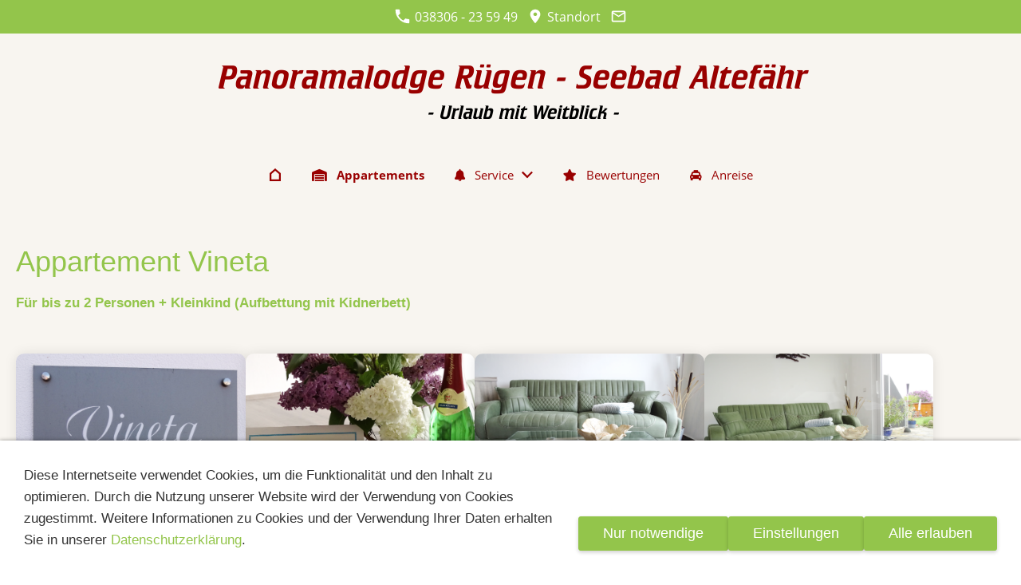

--- FILE ---
content_type: text/html; charset=utf-8
request_url: https://p-lodge.de/ferienwohnung-ruegen/appartment-vineta.html
body_size: 7600
content:
<!DOCTYPE html>

<html lang="de" class="sqr">
	<head>
		<meta charset="UTF-8">
		<title>Appartment Vineta für 3 Personen | Panoramalodge Rügen</title>
		<meta name="viewport" content="width=device-width, initial-scale=1.0">
		<link rel="canonical" href="https://www.p-lodge.de/ferienwohnung-ruegen/appartment-vineta.html">
		<link rel="icon" sizes="16x16" href="../images/pictures/favicon.png?w=16&amp;h=16&amp;r=3&amp;s=95cfc6979d3c072d548c04049d19cb6ec7a88ae4">
		<link rel="icon" sizes="32x32" href="../images/pictures/favicon.png?w=32&amp;h=32&amp;r=3&amp;s=0249b55d6a0ca834d3d1242ef37ce584ac523e31">
		<link rel="icon" sizes="48x48" href="../images/pictures/favicon.png?w=48&amp;h=48&amp;r=3&amp;s=75c345ba88774b41cf0ffb98be40fc8104d2c9fa">
		<link rel="icon" sizes="96x96" href="../images/pictures/favicon.png?w=96&amp;h=96&amp;r=3&amp;s=ced4b40b99168aeeec412dba395c8ed3d6519bf9">
		<link rel="icon" sizes="144x144" href="../images/pictures/favicon.png?w=144&amp;h=144&amp;r=3&amp;s=abe10eb616b0608e65193c47935e0af47ef80c9d">
		<link rel="icon" sizes="196x196" href="../images/pictures/favicon.png?w=192&amp;h=192&amp;r=3&amp;s=7983564808a1e1bd9039d51b6d0e1f113f701b27">
		<link rel="apple-touch-icon" sizes="152x152" href="../images/pictures/favicon.png?w=152&amp;h=152&amp;r=3&amp;s=3c6f71dad479e9f0fdc626629b955c79dc6f96b9">
		<link rel="apple-touch-icon" sizes="167x167" href="../images/pictures/favicon.png?w=167&amp;h=167&amp;r=3&amp;s=9112a8d7ba31e6a3de5188b9ca2924e7fcc742e1">
		<link rel="apple-touch-icon" href="../images/pictures/favicon.png?w=180&amp;h=180&amp;r=3&amp;s=123ab7e52136a43f7cd3ffe1eeb2cb9656e02106">
		<meta name="generator" content="SIQUANDO Pro (#6787-6905)">
		<meta name="author" content="Wibeke Mantei">
		<meta name="description" content="Sie suchen ein Appartment für max. 3 Personen? Dann ist unsere Ferienwohnung Vineta mit Terrasse und gehobener Ausstattung genau das Richtige für Sie.">
		<meta name="keywords" content="ferienwohnung, appartment, ruegen, rügen, urlaub, stralsund, altefaehr, panaoramalodge ruegen, p-lodge, wibeke mantei">
		<link rel="stylesheet" href="../classes/plugins/ngpluginlightbox/css/">
		<link rel="stylesheet" href="../classes/plugins/ngplugintypography/css/">
		<link rel="stylesheet" href="../classes/plugins/ngplugincookiewarning/css/">
		<link rel="stylesheet" href="../classes/plugins/ngpluginlayout/ngpluginlayoutflexr/css/">
		<link rel="stylesheet" href="../classes/plugins/ngpluginparagraph/ngpluginparagraphtext/css/sqrstyle.css">
		<link rel="stylesheet" href="../classes/plugins/ngpluginparagraph/ngpluginparagraphtilematrix/css/style.css">
		<link rel="stylesheet" href="../classes/plugins/ngpluginparagraph/ngpluginparagraphbuttons/css/">
		<link rel="stylesheet" href="../classes/plugins/ngplugincontainer/ngplugincontainercolumns/css/">
		<link rel="stylesheet" href="../classes/plugins/ngpluginparagraph/ngpluginparagraphlist/css/style.css">
		<link rel="stylesheet" href="../classes/plugins/ngpluginparagraph/ngpluginparagraphtable/css/">
		<link rel="stylesheet" href="../classes/plugins/ngplugintypography/css/opensans.css">
		<script src="../js/jquery.js"></script>
		<script src="../classes/plugins/ngpluginlightbox/js/lightbox.js"></script>
		<script src="../classes/plugins/ngpluginprotectpictures/js/protectpictures.js"></script>
		<script src="../classes/plugins/ngplugincookiewarning/js/"></script>
		<script src="../classes/plugins/ngpluginlayout/ngpluginlayoutflexr/js/dropdown.js"></script>
		<style>
		<!--
#ngparatilematrix-w7e721409180ae567750461845820872 ul { gap: 30px }
@media (min-width: 1024px) {
#ngparatilematrix-w7e721409180ae567750461845820872 ul li { width: calc(25.000% - 22.500px) }
}
#ngparatilematrix-w7e721409180ae567750461845820872 ul li { border-radius: 10px;box-shadow:0 0 15px rgba(0,0,0,0.10) }

		-->
		</style>
<!--Google Suchmaschinenanmedlung-->
<meta name="google-site-verification" content="k-AnifyczDRNNE5ZpAvUqEF_yosX5CXpT75WFNqdfcs" />

<!--Bing Suchmaschinenanmeldung-->
<meta name="msvalidate.01" content="16703BC7EAD1CDFC9D89F5FB6964A883" />

<link rel="stylesheet" href="https://use.fontawesome.com/releases/v5.0.13/css/all.css" integrity="sha384-DNOHZ68U8hZfKXOrtjWvjxusGo9WQnrNx2sqG0tfsghAvtVlRW3tvkXWZh58N9jp" crossorigin="anonymous">

<script src="//cdn.jsdelivr.net/npm/sweetalert2@11"></script>	</head>
	<body>




<div id="outercontainer">

    <div id="filltop">

                    <div id="contactcontainer">
                <div id="contact">
                    <a href="tel:+4938306235949"><svg width="24" height="24" viewBox="0 0 24.00 24.00"><path fill="currentColor" d="M 5.42457,10.521C 7.18458,13.98 10.0199,16.8029 13.4789,18.5754L 16.168,15.8862C 16.4974,15.5568 16.9868,15.447 17.4141,15.5926C 18.7831,16.0461 20.262,16.2897 21.7778,16.2897C 22.4498,16.2897 23,16.8399 23,17.5119L 23,21.7777C 23,22.4497 22.4498,22.9999 21.7778,22.9999C 10.301,22.9999 1.00002,13.6995 1.00002,2.22212C 1.00002,1.55014 1.55026,0.999901 2.22224,0.999901L 6.50002,0.999901C 7.17201,0.999901 7.72225,1.55014 7.72225,2.22212C 7.72225,3.7499 7.96693,5.21681 8.41866,6.5852C 8.55361,7.0131 8.4557,7.49001 8.1131,7.8319L 5.42457,10.521 Z "/></svg>&nbsp;038306 - 23 59 49</a>                    <a href="https://www.google.de/maps/place/Appartments+Panorama+Lodge+Altefähr/@54.3296577,13.124438,17z/data=!3m1!4b1!4m5!3m4!1s0x47ab63e0e7f5f1f3:0x38e0d7f113330da4!8m2!3d54.3296659!4d13.1266344" target="_blank"><svg width="24" height="24" viewBox="0 0 24.00 24.00"><path fill="currentColor" d="M 12,1.00006C 7.74292,1.00006 4.30002,4.44296 4.30002,8.70006C 4.30002,14.4751 12,23.0001 12,23.0001C 12,23.0001 19.7,14.4751 19.7,8.70006C 19.7,4.44296 16.2571,1.00006 12,1.00006 Z M 12,11.4501C 10.4821,11.4501 9.25002,10.218 9.25002,8.70006C 9.25002,7.18215 10.4821,5.95006 12,5.95006C 13.5179,5.95006 14.75,7.18215 14.75,8.70006C 14.75,10.218 13.5179,11.4501 12,11.4501 Z "/></svg>&nbsp;Standort</a>                    <a title="Senden Sie uns eine E-Mail-Nachricht" href="mailto:p-lodge@gmx.de"><svg width="24" height="24" viewBox="0 0 24.00 24.00"><path fill="currentColor" d="M 20.8,3.19991L 3.19999,3.19991C 1.98988,3.19991 1.01076,4.18981 1.01076,5.39991L 0.999988,18.5999C 0.999988,19.8095 1.98988,20.7999 3.19999,20.7999L 20.8,20.7999C 22.0096,20.7999 23,19.8095 23,18.5999L 23,5.39991C 23,4.18981 22.0096,3.19991 20.8,3.19991 Z M 20.8,18.5999L 3.19999,18.5999L 3.19999,7.59991L 12,13.0999L 20.8,7.59991L 20.8,18.5999 Z M 12,10.8999L 3.19999,5.39991L 20.8,5.39991L 12,10.8999 Z "/></svg></a>                                                                                                                                                                                                                                                                    
                                    </div>
            </div>
        

        
                    <div id="logocontainer">
                <div id="logo"><a href=".."><img width="871" height="122" src="../images/pictures/layoutpictures/logo.png?w=871&amp;h=122&amp;s=685525f5b61d3aa58d40cc03eadbe66b2d59c736" alt="Logo Panoramalodge Rügen" ></a></div>
            </div>
        
                    <div id="navplaceholder"></div>
        

                    <div id="navcontainer">
                                <div id="nav" class="sqrnav">

    <div>
        <a href="#" class="sqrnavhide">Navigation ausblenden</a>
        <a href="#" class="sqrnavshow">Navigation einblenden</a>
            </div>

    <ul>

        
        <li class="sqrnavhome"><a href="../" title="Home"><span>Home</span></a></li>
<li class="active"><a href="./"><span>  <i class="fas fa-warehouse"></i>   Appartements</span></a></li>
<li><a href="../service/"><span>  <i class="fas fa-bell"></i>   Service</span></a>
<ul>
<li><a href="../service/sehenswertes/"><span>  <i class="far fa-eye"></i>   Sehenswertes</span></a></li>
</ul>
</li>
<li><a href="../bewertungen/"><span>  <i class="fas fa-star"></i>   Bewertungen</span></a></li>
<li><a href="../anreise/"><span>  <i class="fas fa-taxi"></i>   Anreise</span></a></li>

                            </ul>

</div>

                            </div>
        
        
        
        

    </div>

    <div id="contentcontainercontainer">
        <div id="contentcontainer" >
        
            <div id="contentbox">

                
                <div id="maincontainer">
                    <div id="main" class="sqrmain1col ">
                                                <div  id="content">
                                                        



<div class="sqrallwaysboxed " >


<a class="ngpar" id="ngparw7e26050e29178018f46007675103132"></a>
<h1 class="sqrallwaysboxed">Appartement Vineta</h1>	<div class="paragraph" style="margin-bottom:50px;">



<p><span style="font-weight:bold;color:#93c54b">Für bis zu 2 Personen + Kleinkind (Aufbettung mit Kidnerbett)</span></p>


<div class="clearfix"></div>
</div>


</div>











<div class="sqrallwaysboxed " >


<a class="ngpar" id="ngparw7e721409180ae567750461845820872"></a>
	<div class="paragraph" style="margin-bottom:30px;"><div class="ngparatilematrix ngparatilematrix-hover" id="ngparatilematrix-w7e721409180ae567750461845820872">
    <ul>
                    <li>
                <a title="Herzlich Willkommen im Appartement Vineta" href="../images/pictures/w7e4814101b23000a30b7527d5a5b47f/vineta-1.png"  class="gallery" data-nggroup="w7e721409180ae567750461845820872">                    <img src="../images/pictures/w7e4814101b23000a30b7527d5a5b47f/vineta-1.png?w=1024&amp;r=7&amp;s=45f1a4c55ecae8a1ed21711df9efc7eea9d0a511" alt="Vineta Schild" width="670" height="447">
                                    </a>            </li>
                    <li>
                <a title="" href="../images/pictures/w7e4814101b23000a30b7527d5a5b47f/vineta-2.png"  class="gallery" data-nggroup="w7e721409180ae567750461845820872">                    <img src="../images/pictures/w7e4814101b23000a30b7527d5a5b47f/vineta-2.png?w=1024&amp;r=7&amp;s=6f066ce7b24b542334108fee016bd059e7fb5155" alt="Vineta Begrüßung" width="670" height="447">
                                    </a>            </li>
                    <li>
                <a title="Wohnbereich" href="../images/pictures/w7e4814101b23000a30b7527d5a5b47f/vineta-3.png"  class="gallery" data-nggroup="w7e721409180ae567750461845820872">                    <img src="../images/pictures/w7e4814101b23000a30b7527d5a5b47f/vineta-3.png?w=1024&amp;r=7&amp;s=59be991eb7ad8bab548def9f2b67d6a71d8bada8" alt="Vineta Sitzecke" width="670" height="447">
                                    </a>            </li>
                    <li>
                <a title="Wohnbereich" href="../images/pictures/w7e4814101b23000a30b7527d5a5b47f/vineta-4.png"  class="gallery" data-nggroup="w7e721409180ae567750461845820872">                    <img src="../images/pictures/w7e4814101b23000a30b7527d5a5b47f/vineta-4.png?w=1024&amp;r=7&amp;s=e0823deaa57aff5d7bb51bac10684c7a1afce56f" alt="Vineta Sitzecke" width="670" height="447">
                                    </a>            </li>
                    <li>
                <a title="Wohnbereich" href="../images/pictures/w7e4814101b23000a30b7527d5a5b47f/vineta-5.png"  class="gallery" data-nggroup="w7e721409180ae567750461845820872">                    <img src="../images/pictures/w7e4814101b23000a30b7527d5a5b47f/vineta-5.png?w=1024&amp;r=7&amp;s=01368d5295be6e204dcc816851fcdde60a132e8a" alt="Vineta Wohnzimmer" width="670" height="447">
                                    </a>            </li>
                    <li>
                <a title="Blick in Richtung Wohnbereich" href="../images/pictures/w7e4814101b23000a30b7527d5a5b47f/vineta-6.png"  class="gallery" data-nggroup="w7e721409180ae567750461845820872">                    <img src="../images/pictures/w7e4814101b23000a30b7527d5a5b47f/vineta-6.png?w=1024&amp;r=7&amp;s=b92d22586232503ad5e67d46d14afdf5c507d680" alt="Vineta Wohnzimmer" width="670" height="447">
                                    </a>            </li>
                    <li>
                <a title="Wohnbereich" href="../images/pictures/w7e4814101b23000a30b7527d5a5b47f/vineta-7.png"  class="gallery" data-nggroup="w7e721409180ae567750461845820872">                    <img src="../images/pictures/w7e4814101b23000a30b7527d5a5b47f/vineta-7.png?w=1024&amp;r=7&amp;s=74e3981e651727e180157ea5d1e8aba4f07ed942" alt="Vineta Wohnzimmer" width="670" height="447">
                                    </a>            </li>
                    <li>
                <a title="Essbereich" href="../images/pictures/w7e4814101b23000a30b7527d5a5b47f/vineta-8.png"  class="gallery" data-nggroup="w7e721409180ae567750461845820872">                    <img src="../images/pictures/w7e4814101b23000a30b7527d5a5b47f/vineta-8.png?w=1024&amp;r=7&amp;s=f0bd7176b0582fe7b48403d2d2b39aae412727e6" alt="Vineta Frühstück" width="670" height="447">
                                    </a>            </li>
            </ul>
</div></div>


</div>











<div class="sqrallwaysboxed " >


<a class="ngpar" id="ngparw7e721108350d2351450461845820872"></a>
	<div class="paragraph" style="margin-bottom:0px;"><div class="sqwpluginbuttons sqwpluginbuttonsright">
            <a href="galerie-vineta.html" ><svg     width="64" height="64" viewBox="0 0 64.00 64.00" enable-background="new 0 0 64.00 64.00" xml:space="preserve" class="sqpnavicon">
	<path fill="currentColor" d="M 5,18.5002L 18.5,18.5002L 18.5,5.00016L 5,5.00016L 5,18.5002 Z M 25.25,59.0002L 38.75,59.0002L 38.75,45.5002L 25.25,45.5002L 25.25,59.0002 Z M 5,59.0002L 18.5,59.0002L 18.5,45.5002L 5,45.5002L 5,59.0002 Z M 5,38.7502L 18.5,38.7502L 18.5,25.2502L 5,25.2502L 5,38.7502 Z M 25.25,38.7502L 38.75,38.7502L 38.75,25.2502L 25.25,25.2502L 25.25,38.7502 Z M 45.5,5.00016L 45.5,18.5002L 59,18.5002L 59,5.00016L 45.5,5.00016 Z M 25.25,18.5002L 38.75,18.5002L 38.75,5.00016L 25.25,5.00016L 25.25,18.5002 Z M 45.5,38.7502L 59,38.7502L 59,25.2502L 45.5,25.2502L 45.5,38.7502 Z M 45.5,59.0002L 59,59.0002L 59,45.5002L 45.5,45.5002L 45.5,59.0002 Z "/>
</svg>Alle Fotos anzeigen</a>
    </div></div>


</div>



























<div class="sqrallwaysboxed " >


<a class="ngpar" id="ngparw7e7214081b398edb850461845820872"></a>
<h2 class="sqrallwaysboxed">Ausstattung</h2>	<div class="paragraph" style="margin-bottom:30px;"><hr style="border:0;height:1px;background-color:#9b9b9b;width:100%" ></div>


</div>












	

<div class="columncontainer_default sqrdesktopboxed sqrcolumncontainer3_default" style="margin-bottom:20px">
			<div>							
																<div class="sqrallwaysboxed " >
					
					
					<a class="ngpar" id="ngparw7e7214081c180aca050461845820872"></a>
										<div class="paragraph" style="margin-bottom:30px;"><ul class="list" style="list-style: url(../classes/plugins/ngpluginparagraph/ngpluginparagraphlist/styles/smallround.png)"><li><p>Handtücher und Bettwäsche</p></li><li><p>TV</p></li><li><p>Küche</p></li><li><p>WLAN</p></li><li><p>Kostenloser Parkplatz auf dem Grundstück</p></li><li><p>Kleiderbügel</p></li><li><p>Nichtraucherunterkunft</p></li><li><p>Kaffeemaschine</p></li><li><p>Mikrowelle</p></li><li><p>2 x TV, Radio, CD, DVD</p></li><li><p>Doppelbett</p></li><li><p>Kinderbett, Hochstuhl</p></li></ul></div>

					
																</div>
									
					</div>				<div>							
																<div class="sqrallwaysboxed " >
					
					
					<a class="ngpar" id="ngparw7e7214081c277bec450461845820872"></a>
										<div class="paragraph" style="margin-bottom:30px;"><ul class="list" style="list-style: url(../classes/plugins/ngpluginparagraph/ngpluginparagraphlist/styles/smallround.png)"><li><p>Toilettenpapier und Seife</p></li><li><p>Heizung</p></li><li><p>Internet</p></li><li><p>Föhn</p></li><li><p>Terrasse</p></li><li><p>Für Haustiere geeignet</p></li><li><p>Kinderhochstuhl</p></li><li><p>Wasserkocher</p></li><li><p>Internet</p></li><li><p>FB-Heizung, Lüftung</p></li><li><p>Dusche</p></li><li><p>Fön</p></li></ul></div>

					
																</div>
									
					</div>				<div>							
																<div class="sqrallwaysboxed " >
					
					
					<a class="ngpar" id="ngparw7e8902072c2b8ed0b21754323135064"></a>
										<div class="paragraph" style="margin-bottom:30px;"><ul class="list" style="list-style: url(../classes/plugins/ngpluginparagraph/ngpluginparagraphlist/styles/smallround.png)"><li><p>Erdgeschoss, 55 m² + Terrasse</p></li><li><p>1 Zimmer, 1 Schlafzimmer, 1 Bad</p></li><li><p>Wohnraum mit Küche (Vollausstattung)</p></li><li><p>Herd inkl. Mikrowelle</p></li><li><p>Geschirrspüler</p></li><li><p>Kühlschrank mit Eisfach</p></li><li><p>Wasserkocher, Toaster</p></li><li><p>2 x Kaffeemaschine (Filter + Kapsel)</p></li><li><p>Geschirr und Kochutensilien</p></li><li><p>Terrassenmöbel</p></li><li><p>Haustiere erlaubt</p></li></ul></div>

					
																</div>
									
					</div>	
</div>











<div class="sqrallwaysboxed " >


<a class="ngpar" id="ngparw7e89020735139df5321754323135064"></a>
<h2 class="sqrallwaysboxed">inklusive Serviceleistungen</h2>	<div class="paragraph" style="margin-bottom:30px;"><hr style="border:0;height:1px;background-color:#9b9b9b;width:100%" ></div>


</div>












	

<div class="columncontainer_default sqrdesktopboxed sqrcolumncontainer3_default" style="margin-bottom:20px">
			<div>							
																<div class="sqrallwaysboxed " >
					
					
					<a class="ngpar" id="ngparw7e890207353287da321754323135064"></a>
										<div class="paragraph" style="margin-bottom:30px;"><ul class="list" style="list-style: url(../classes/plugins/ngpluginparagraph/ngpluginparagraphlist/styles/smallround.png)"><li><p>Handtücher und Bettwäsche</p></li><li><p>Toilettenpapier und Seife</p></li></ul></div>

					
																</div>
									
					</div>				<div>							
																<div class="sqrallwaysboxed " >
					
					
					<a class="ngpar" id="ngparw7e890207360f66f7321754323135064"></a>
										<div class="paragraph" style="margin-bottom:30px;"><ul class="list" style="list-style: url(../classes/plugins/ngpluginparagraph/ngpluginparagraphlist/styles/smallround.png)"><li><p>kostenloses WLAN</p></li><li><p>1 kostenloser Stellplatz</p></li></ul></div>

					
																</div>
									
					</div>				<div>					</div>	
</div>











<div class="sqrallwaysboxed " >


<a class="ngpar" id="ngparw7e7214081d3504d1950461845820872"></a>
<h2 class="sqrallwaysboxed">Weitere wichtige Infos</h2>	<div class="paragraph" style="margin-bottom:30px;"><hr style="border:0;height:1px;background-color:#9b9b9b;width:100%" ></div>


</div>











<div class="sqrallwaysboxed " >


<a class="ngpar" id="ngparw7e7214081e052c66f50461845820872"></a>
	<div class="paragraph" style="margin-bottom:30px;">



<p>Das komplett ebenerdige Appartement Vineta besteht aus einem Wohnraum mit integrierter, offener Küche (Vollausstattung), einem Essplatz, einer Sofaecke, einem Schlafzimmer mit Doppelbett, einem Bad mit Dusche. Insgesamt ist die Ausstattung gehoben. Es gibt eine aktive Lüftung und Fußbodenheizung. Das Haus befindet sich in direkter Südlage, besitzt Panoramafenster und eine möblierte Terrasse (23 m²) mit Sitzmöbeln, Sonnenliegen und Grill.</p><p><span style="font-weight:bold;color:#464646">Rauchen und Dampfen ist in den Räumen nicht gestattet! Im Freien wird um Rücksichtnahme auf andere Gäste gebeten.</span></p>


<div class="clearfix"></div>
</div>


</div>











<div class="sqrallwaysboxed " >


<a class="ngpar" id="ngparw7e7214081f111d1cc50461845820872"></a>
<h2 class="sqrallwaysboxed">Karte</h2>	<div class="paragraph" style="margin-bottom:30px;"><hr style="border:0;height:1px;background-color:#9b9b9b;width:100%" ></div>


</div>











<div class="sqrallwaysboxed " >


<a class="ngpar" id="ngparw7e7214081f060961a50461845820872"></a>
	<div class="paragraph" style="margin-bottom:30px;"><p style="text-align:center;"><a data-ngcookieid="googlemaps" href="#" class="ngcookieallow">Diesen Cookie zulassen</a></p></div>


</div>











<div class="sqrallwaysboxed " >


<a class="ngpar" id="ngparw7e721408201a423ba50461845820872"></a>
<h2 class="sqrallwaysboxed">Belegungskalender</h2>	<div class="paragraph" style="margin-bottom:30px;"><hr style="border:0;height:1px;background-color:#9b9b9b;width:100%" ></div>


</div>











<div class="sqrallwaysboxed " >


<a class="ngpar" id="ngparw7e72140821086ac9d50461845820872"></a>
	<div class="paragraph" style="margin-bottom:30px;max-width:750px;"><div id="smoobuApartment1528174de" class="calendarWidget"> <div class="calendarContent" data-load-calendar-url="https://login.smoobu.com/de/cockpit/widget/single-calendar/1528174" data-verification="883e67d754034462c8f4219fdfd073b20ab38f3de28fe9c3a90c45248d6e0eb6" data-baseUrl="https://login.smoobu.com" data-disable-css="false" ></div> <script type="text/javascript" src="https://login.smoobu.com/js/Apartment/CalendarWidget.js"></script></div></div>


</div>











<div class="sqrallwaysboxed " >


<a class="ngpar" id="ngparw7e72140827259e5fb50461845820872"></a>
	<div class="paragraph" style="margin-bottom:30px;"><hr style="border:0;height:1px;background-color:#9b9b9b;width:100%" ></div>


</div>











<div class="sqrallwaysboxed " >


<a class="ngpar" id="ngparw7e721408272f3556450461845820872"></a>
	<div class="paragraph" style="margin-bottom:30px;"><div class="sqwpluginbuttons sqwpluginbuttonsleft">
            <a href="buchung-vineta.html" >Verfügbarkeit prüfen</a>
    </div></div>


</div>











                        </div>
                        
                    </div>



                </div>


                                    <div id="footercontainer">
                        <div  id="footer">
                            



<div class="sqrallwaysboxed " >


<a class="ngpar" id="ngparw7e26050b061f489a946007675103132"></a>
	<div class="paragraph" style="">



<p style="text-align:center"><span style="font-size:18px;color:#ffffff">Panoramalodge Rügen - Seebad Altefähr</span><br><span style="font-size:18px;color:#ffffff">Bahnhofstraße 6</span><br><span style="font-size:18px;color:#ffffff">18573 Altefähr</span></p><p style="text-align:center"><span style="font-size:18px;color:#ffffff">Telefon: 038 306 - 23 59 49</span><br><span style="font-size:18px;color:#ffffff">E-Mail: </span><a href="mailto:p-lodge@gmx.de"><span style="font-size:18px;color:#ffffff">p-lodge[at]gmx.de</span></a></p>


<div class="clearfix"></div>
</div>


</div>











<div class="sqrallwaysboxed " >


<a class="ngpar" id="ngparw7e260809280fb559346007675103132"></a>
	<div class="paragraph" style="margin-bottom:0px;">






<div class="clearfix"></div>
</div>


</div>











<div class="sqrallwaysboxed " >


<a class="ngpar" id="ngparw7e661e0f1f33b02aa50461845820872"></a>
	<div class="paragraph" style="margin-bottom:0px;"><style>
#footercontainer {background-size: auto;}


table.paragraphtable svg.paragraphtableicon {color: #fcfcfc;}
#ngaw7e661e100e07a5a8f50461845820872 > div > div > table > thead > tr > th {padding: 15px; border-radius: 45px;}

#ngaw7e661e100e07a5a8f50461845820872 {position: fixed; bottom: 30px; right: 0px; z-index: 1000;}

#ngaw7e661e100e07a5a8f50461845820872 > div > div > table > thead > tr > th {background: #93c54b;}

#ngaw7e661e100e07a5a8f50461845820872 > div > div > table > thead > tr > th:hover {background: #056b8c;}

#ngaw7e661e100e07a5a8f50461845820872 > div > div > table {border-collapse: unset;}


</style></div>


</div>











<div class="sqrallwaysboxed " data-sqranchor="" id="ngaw7e661e100e07a5a8f50461845820872">


<a class="ngpar" id="ngparw7e661e100e07a5a8f50461845820872"></a>
	<div class="paragraph" style="margin-bottom:0px;"><div class="tablecontainer"><table class="paragraphtable" style="width:100%;"><thead><tr><th class="header" style="width:99.12%;text-align:center;vertical-align:middle;">
<a aria-label="phone" href="tel:+4938306235949"><svg     width="64" height="64" viewBox="0 0 64.00 64.00" enable-background="new 0 0 64.00 64.00" xml:space="preserve" class="paragraphtableicon" style="width:24px;height:24px;">
	<path fill="currentColor" d="M 15.2627,28.2357C 19.7427,37.0404 26.9599,44.2258 35.7646,48.7376L 42.6096,41.8925C 43.4481,41.054 44.6938,40.7744 45.7814,41.1452C 49.2662,42.2994 53.0306,42.9195 56.889,42.9195C 58.5995,42.9195 60.0002,44.3201 60.0002,46.0306L 60.0002,56.889C 60.0002,58.5995 58.5995,60.0001 56.889,60.0001C 27.6754,60.0001 4.00017,36.3264 4.00017,7.11121C 4.00017,5.40071 5.40077,4.0001 7.11128,4.0001L 18.0002,4.0001C 19.7107,4.0001 21.1113,5.40071 21.1113,7.11121C 21.1113,11.0001 21.7341,14.734 22.884,18.2172C 23.2275,19.3064 22.9782,20.5204 22.1062,21.3906L 15.2627,28.2357 Z "/>
</svg></a>
</th></tr></thead><tbody></tbody></table></div></div>


</div>











                        </div>
                    </div>
                
            </div>
        </div>
    </div>

            <div id="commoncontainer">
            <div id="common">

                
                                    <ul class="sqrcommonnav">
                                                    <li>
                                <a href="../common/info/impressum.html">Impressum</a>
                            </li>
                                                    <li>
                                <a href="../common/info/agb.html">AGB</a>
                            </li>
                                                    <li>
                                <a href="../common/info/datenschutz.html">Datenschutz</a>
                            </li>
                                                    <li>
                                <a href="../common/info/cookies.html">Cookies</a>
                            </li>
                                                    <li>
                                <a href="../common/info/barrierefreiheit.html">Barrierefreiheit</a>
                            </li>
                                            </ul>
                
                                    <div class="ngcustomfooter">
                                            </div>
                
                
                
            </div>
        </div>
    
</div>


<div class="ngcookiewarning ngcookiewarningbottom" tabindex="-1">
	<div class="ngcookiewarningcontent">
	<div class="ngcookiewarningtext">
<p>Diese Internetseite verwendet Cookies, um die Funktionalität und den Inhalt zu optimieren. Durch die Nutzung unserer Website wird der Verwendung von Cookies zugestimmt. Weitere Informationen zu Cookies und der Verwendung Ihrer Daten erhalten Sie in unserer <a href="../common/info/datenschutz.html">Datenschutzerklärung</a>.</p>
	</div>
		<div class="ngcookiewarningbuttons">
			<button class="ngcookiewarningdecline">Nur notwendige</button>
			<a href="../common/info/cookies.html" class="ngcookiewarningsettings">Einstellungen</a>			<button class="ngcookiewarningaccept">Alle erlauben</button>
		</div>
	</div>
</div>
	</body>
</html>	

--- FILE ---
content_type: text/css; charset=utf-8
request_url: https://p-lodge.de/classes/plugins/ngplugintypography/css/
body_size: 3228
content:


img:-moz-loading {
    visibility: hidden;
}

a.ngpar {
    display: block;
    position: relative;
    top: -100px;
    visibility: hidden;
}

    select:focus,
    textarea:focus,
    input:focus
    {
        outline: none;
    }
    input[type=checkbox]:focus,
    input[type=radio]:focus
    {
        outline: auto;
    }

.sqpnavicon {
    width: 1.1em;
    height: 1.1em;
    display: inline-block;
    vertical-align: -0.18em;
    margin-right: 0.5em;
    border: 0;
    padding: 0;
}

.sqplinkicon {
    width: 1em;
    height: 1em;
    display: inline-block;
    vertical-align: -0.15em;
    margin-right: 0.2em;
    border: 0;
    padding: 0;
}


BODY {
	margin: 0;
	font: 17px Arial,'Helvetica',sans-serif;
	color: #323232;
	letter-spacing: 0px;
}

.clearfix {
	clear: both;
}

h1 {
	font: 36px Arial,'Helvetica',sans-serif;
	color: #93c54b;
    letter-spacing: 0px;
	margin: 50px 0 15px 0;
	line-height: 1.3;
}

h2 {
	font: 24px Arial,'Helvetica',sans-serif;
	color: #5a5a5a;
    letter-spacing: 0px;
	margin: 20px 0 5px 0;
	line-height: 1.2;
}

h3, h3>a {
	font: 20px Arial,'Helvetica',sans-serif;
	color: #990000;
    letter-spacing: 0px;
	margin: 0px 0 10px 0;
	line-height: 1.6;
	text-decoration: none;
}

h4 {
	font: 18px Arial,'Helvetica',sans-serif;
	color: #666666;
    letter-spacing: 0px;
	margin: 10px 0 10px 0;
	line-height: 1;
}

h5 {
	font: 16px Arial,'Helvetica',sans-serif;
	color: #666666;
    letter-spacing: 0px;
	margin: 10px 0 10px 0;
	line-height: 1;
}

h6 {
	font: 18px Arial,'Helvetica',sans-serif;
	color: #666666;
    letter-spacing: 0px;
	margin: 10px 0 10px 0;
	line-height: 1.6;
}

p {
	margin: 5px 0 10px 0;
	line-height: 1.6;
}

p a, .ngcontent a, a.nglink {
	
	
	
	color: #93c54b;
	text-decoration: none;
}

p a:hover, .ngcontent a:hover, a.nglink:hover {
	font-weight: bold;
	
	font-style: normal;
	
	text-transform: none;
	
	color: #93c54b;
	text-decoration: none;
}

h3 a:hover {
	color: #93c54b;
	text-decoration: none;
}

img.picture {
	display: block;
	border: 0;
}

a:focus-visible img.picture {
    filter: brightness(50%) contrast(75%);
}

.paragraph {
	margin-bottom: 10px;
}

.sqrlinkpreview {
    position: absolute;
    top: 0;
    left: -9999px;
    width: 320px;
    background-color: #464646;
    color: #ffffff;
    border-radius: 10px;
    box-sizing: border-box;
    z-index: 1900;
    pointer-events: none;
    }

.sqrlinkpreview a,
.sqrlinkpreview a:hover {
    color: #ffffff;
}

.sqrlinkpreviewbottom::after {
    content: "";
    position: absolute;
    bottom: 100%;
    left: 50%;
    margin-left: -6px;
    border-width: 6px;
    border-style: solid;
    border-color:  transparent transparent #464646 transparent;
}

.sqrlinkpreviewtop::after {
    content: "";
    position: absolute;
    top: 100%;
    left: 50%;
    margin-left: -6px;
    border-width: 6px;
    border-style: solid;
    border-color:  #464646 transparent transparent transparent;
}

.sqrlinkpreview>p {
    margin-left: 15px;
    margin-right: 15px;
}

.sqrlinkpreview>p:first-child {
    margin-top: 15px;

}

.sqrlinkpreview>p:last-child {
    margin-bottom: 15px;
}

.sqrlinkpreview>img {
    display: block;
    width: 100%;
    border-radius: 10px 10px 0px 0px;
}

.sqrlinkpreview>img:last-child {
    border-radius: 10px;
}



--- FILE ---
content_type: text/css
request_url: https://p-lodge.de/classes/plugins/ngpluginparagraph/ngpluginparagraphtilematrix/css/style.css
body_size: 629
content:
.ngparatilematrix ul {
    margin: 0;
    padding: 0;
    list-style: none;
    display: flex;
    flex-wrap: wrap;
}

.ngparatilematrix ul li {
    display: block;
    margin: 0;
    padding: 0;
    overflow: hidden;
    width: 100%;
    position: relative;
}

.ngparatilematrix ul li div {
    position: absolute;
    bottom: 0;
    left: 0;
    right:0;
}

.ngparatilematrix ul li img {
    display: block;
    width: 100%;
    height: auto;
}

.ngparatilematrix-hover ul li a:hover img {
    filter: brightness(115%)
}

.ngparatilematrix-hover ul li a img {
    transition: filter 0.2s;
}

.ngparatilematrix ul li a:focus-visible img {
    filter: brightness(50%) contrast(75%);
}

--- FILE ---
content_type: text/css; charset=utf-8
request_url: https://p-lodge.de/classes/plugins/ngpluginparagraph/ngpluginparagraphbuttons/css/
body_size: 974
content:
.sqwpluginbuttons {
   display: flex;
   flex-wrap: wrap;
   margin: 0 -10px;
}

.sqwpluginbuttonsright {
    justify-content: flex-end;
}

.sqwpluginbuttonsleft {
    justify-content: flex-start;
}

.sqwpluginbuttonscenter {
    justify-content: center;
}

.sqwpluginbuttonsjustify {
    justify-content: space-between;
}


.sqwpluginbuttons a
{
	border-color: #93c54b;
	border-width: 1px;
	border-style: solid;
	padding: 10px 30px 10px 30px;
	background: url(../../../../../images/gradient/?s=93c54b&e=93c54b&h=55) repeat-x #93c54b;
	font: 18px Arial,'Helvetica',sans-serif;
	color: #ffffff;
	letter-spacing: 0px;
	box-shadow: 0px 2px 5px rgba(0,0,0,0.2);
	border-radius: 3px;
	display: block;
	cursor: pointer;
    -webkit-appearance: none;
    text-decoration: none;
    margin: 10px;
}

.sqwpluginbuttons a:hover
{
	border-color: #6c9237;
	background: #6c9237;
	font-weight: normal;
	font-style: normal;
	text-transform: none;
	color: #ffffff;
	text-decoration: none;
}

.sqwpluginbuttons a:focus
{
    outline: none;
}

--- FILE ---
content_type: image/svg+xml
request_url: https://p-lodge.de/classes/plugins/ngpluginlayout/ngpluginlayoutflexr/img/?f=homeminimal&ca=990000
body_size: 527
content:
<?xml version="1.0" encoding="utf-8"?>
<!DOCTYPE svg PUBLIC "-//W3C//DTD SVG 1.1//EN" "http://www.w3.org/Graphics/SVG/1.1/DTD/svg11.dtd">
<svg xmlns="http://www.w3.org/2000/svg" xmlns:xlink="http://www.w3.org/1999/xlink" version="1.1" baseProfile="full" width="16" height="16" viewBox="0 0 16.00 16.00" enable-background="new 0 0 16.00 16.00" xml:space="preserve">
	<path fill="#990000" fill-opacity="1" d="M 15,16L 1,16L 1,6.06101L 8,0L 15,6.06101L 15,16 Z M 3.21053,13.7649L 12.7895,13.7649L 12.7895,7.08917L 8,2.94296L 3.21053,7.08917L 3.21053,13.7649 Z "/>
</svg>
